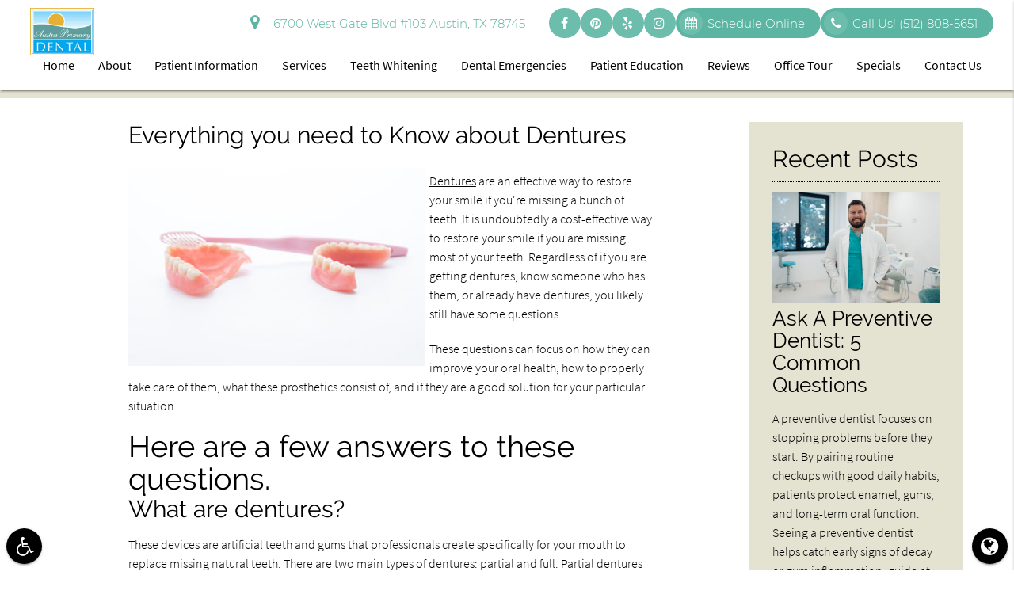

--- FILE ---
content_type: text/html; charset=utf-8
request_url: https://www.google.com/recaptcha/api2/anchor?ar=1&k=6Leuz9QnAAAAAG9gzIHuV_FkJtceqUH2Rm-jiLCn&co=aHR0cHM6Ly9hdXN0aW5wcmltYXJ5ZGVudGFsLmNvbTo0NDM.&hl=en&v=PoyoqOPhxBO7pBk68S4YbpHZ&size=invisible&anchor-ms=20000&execute-ms=30000&cb=ka3myql4r12y
body_size: 48599
content:
<!DOCTYPE HTML><html dir="ltr" lang="en"><head><meta http-equiv="Content-Type" content="text/html; charset=UTF-8">
<meta http-equiv="X-UA-Compatible" content="IE=edge">
<title>reCAPTCHA</title>
<style type="text/css">
/* cyrillic-ext */
@font-face {
  font-family: 'Roboto';
  font-style: normal;
  font-weight: 400;
  font-stretch: 100%;
  src: url(//fonts.gstatic.com/s/roboto/v48/KFO7CnqEu92Fr1ME7kSn66aGLdTylUAMa3GUBHMdazTgWw.woff2) format('woff2');
  unicode-range: U+0460-052F, U+1C80-1C8A, U+20B4, U+2DE0-2DFF, U+A640-A69F, U+FE2E-FE2F;
}
/* cyrillic */
@font-face {
  font-family: 'Roboto';
  font-style: normal;
  font-weight: 400;
  font-stretch: 100%;
  src: url(//fonts.gstatic.com/s/roboto/v48/KFO7CnqEu92Fr1ME7kSn66aGLdTylUAMa3iUBHMdazTgWw.woff2) format('woff2');
  unicode-range: U+0301, U+0400-045F, U+0490-0491, U+04B0-04B1, U+2116;
}
/* greek-ext */
@font-face {
  font-family: 'Roboto';
  font-style: normal;
  font-weight: 400;
  font-stretch: 100%;
  src: url(//fonts.gstatic.com/s/roboto/v48/KFO7CnqEu92Fr1ME7kSn66aGLdTylUAMa3CUBHMdazTgWw.woff2) format('woff2');
  unicode-range: U+1F00-1FFF;
}
/* greek */
@font-face {
  font-family: 'Roboto';
  font-style: normal;
  font-weight: 400;
  font-stretch: 100%;
  src: url(//fonts.gstatic.com/s/roboto/v48/KFO7CnqEu92Fr1ME7kSn66aGLdTylUAMa3-UBHMdazTgWw.woff2) format('woff2');
  unicode-range: U+0370-0377, U+037A-037F, U+0384-038A, U+038C, U+038E-03A1, U+03A3-03FF;
}
/* math */
@font-face {
  font-family: 'Roboto';
  font-style: normal;
  font-weight: 400;
  font-stretch: 100%;
  src: url(//fonts.gstatic.com/s/roboto/v48/KFO7CnqEu92Fr1ME7kSn66aGLdTylUAMawCUBHMdazTgWw.woff2) format('woff2');
  unicode-range: U+0302-0303, U+0305, U+0307-0308, U+0310, U+0312, U+0315, U+031A, U+0326-0327, U+032C, U+032F-0330, U+0332-0333, U+0338, U+033A, U+0346, U+034D, U+0391-03A1, U+03A3-03A9, U+03B1-03C9, U+03D1, U+03D5-03D6, U+03F0-03F1, U+03F4-03F5, U+2016-2017, U+2034-2038, U+203C, U+2040, U+2043, U+2047, U+2050, U+2057, U+205F, U+2070-2071, U+2074-208E, U+2090-209C, U+20D0-20DC, U+20E1, U+20E5-20EF, U+2100-2112, U+2114-2115, U+2117-2121, U+2123-214F, U+2190, U+2192, U+2194-21AE, U+21B0-21E5, U+21F1-21F2, U+21F4-2211, U+2213-2214, U+2216-22FF, U+2308-230B, U+2310, U+2319, U+231C-2321, U+2336-237A, U+237C, U+2395, U+239B-23B7, U+23D0, U+23DC-23E1, U+2474-2475, U+25AF, U+25B3, U+25B7, U+25BD, U+25C1, U+25CA, U+25CC, U+25FB, U+266D-266F, U+27C0-27FF, U+2900-2AFF, U+2B0E-2B11, U+2B30-2B4C, U+2BFE, U+3030, U+FF5B, U+FF5D, U+1D400-1D7FF, U+1EE00-1EEFF;
}
/* symbols */
@font-face {
  font-family: 'Roboto';
  font-style: normal;
  font-weight: 400;
  font-stretch: 100%;
  src: url(//fonts.gstatic.com/s/roboto/v48/KFO7CnqEu92Fr1ME7kSn66aGLdTylUAMaxKUBHMdazTgWw.woff2) format('woff2');
  unicode-range: U+0001-000C, U+000E-001F, U+007F-009F, U+20DD-20E0, U+20E2-20E4, U+2150-218F, U+2190, U+2192, U+2194-2199, U+21AF, U+21E6-21F0, U+21F3, U+2218-2219, U+2299, U+22C4-22C6, U+2300-243F, U+2440-244A, U+2460-24FF, U+25A0-27BF, U+2800-28FF, U+2921-2922, U+2981, U+29BF, U+29EB, U+2B00-2BFF, U+4DC0-4DFF, U+FFF9-FFFB, U+10140-1018E, U+10190-1019C, U+101A0, U+101D0-101FD, U+102E0-102FB, U+10E60-10E7E, U+1D2C0-1D2D3, U+1D2E0-1D37F, U+1F000-1F0FF, U+1F100-1F1AD, U+1F1E6-1F1FF, U+1F30D-1F30F, U+1F315, U+1F31C, U+1F31E, U+1F320-1F32C, U+1F336, U+1F378, U+1F37D, U+1F382, U+1F393-1F39F, U+1F3A7-1F3A8, U+1F3AC-1F3AF, U+1F3C2, U+1F3C4-1F3C6, U+1F3CA-1F3CE, U+1F3D4-1F3E0, U+1F3ED, U+1F3F1-1F3F3, U+1F3F5-1F3F7, U+1F408, U+1F415, U+1F41F, U+1F426, U+1F43F, U+1F441-1F442, U+1F444, U+1F446-1F449, U+1F44C-1F44E, U+1F453, U+1F46A, U+1F47D, U+1F4A3, U+1F4B0, U+1F4B3, U+1F4B9, U+1F4BB, U+1F4BF, U+1F4C8-1F4CB, U+1F4D6, U+1F4DA, U+1F4DF, U+1F4E3-1F4E6, U+1F4EA-1F4ED, U+1F4F7, U+1F4F9-1F4FB, U+1F4FD-1F4FE, U+1F503, U+1F507-1F50B, U+1F50D, U+1F512-1F513, U+1F53E-1F54A, U+1F54F-1F5FA, U+1F610, U+1F650-1F67F, U+1F687, U+1F68D, U+1F691, U+1F694, U+1F698, U+1F6AD, U+1F6B2, U+1F6B9-1F6BA, U+1F6BC, U+1F6C6-1F6CF, U+1F6D3-1F6D7, U+1F6E0-1F6EA, U+1F6F0-1F6F3, U+1F6F7-1F6FC, U+1F700-1F7FF, U+1F800-1F80B, U+1F810-1F847, U+1F850-1F859, U+1F860-1F887, U+1F890-1F8AD, U+1F8B0-1F8BB, U+1F8C0-1F8C1, U+1F900-1F90B, U+1F93B, U+1F946, U+1F984, U+1F996, U+1F9E9, U+1FA00-1FA6F, U+1FA70-1FA7C, U+1FA80-1FA89, U+1FA8F-1FAC6, U+1FACE-1FADC, U+1FADF-1FAE9, U+1FAF0-1FAF8, U+1FB00-1FBFF;
}
/* vietnamese */
@font-face {
  font-family: 'Roboto';
  font-style: normal;
  font-weight: 400;
  font-stretch: 100%;
  src: url(//fonts.gstatic.com/s/roboto/v48/KFO7CnqEu92Fr1ME7kSn66aGLdTylUAMa3OUBHMdazTgWw.woff2) format('woff2');
  unicode-range: U+0102-0103, U+0110-0111, U+0128-0129, U+0168-0169, U+01A0-01A1, U+01AF-01B0, U+0300-0301, U+0303-0304, U+0308-0309, U+0323, U+0329, U+1EA0-1EF9, U+20AB;
}
/* latin-ext */
@font-face {
  font-family: 'Roboto';
  font-style: normal;
  font-weight: 400;
  font-stretch: 100%;
  src: url(//fonts.gstatic.com/s/roboto/v48/KFO7CnqEu92Fr1ME7kSn66aGLdTylUAMa3KUBHMdazTgWw.woff2) format('woff2');
  unicode-range: U+0100-02BA, U+02BD-02C5, U+02C7-02CC, U+02CE-02D7, U+02DD-02FF, U+0304, U+0308, U+0329, U+1D00-1DBF, U+1E00-1E9F, U+1EF2-1EFF, U+2020, U+20A0-20AB, U+20AD-20C0, U+2113, U+2C60-2C7F, U+A720-A7FF;
}
/* latin */
@font-face {
  font-family: 'Roboto';
  font-style: normal;
  font-weight: 400;
  font-stretch: 100%;
  src: url(//fonts.gstatic.com/s/roboto/v48/KFO7CnqEu92Fr1ME7kSn66aGLdTylUAMa3yUBHMdazQ.woff2) format('woff2');
  unicode-range: U+0000-00FF, U+0131, U+0152-0153, U+02BB-02BC, U+02C6, U+02DA, U+02DC, U+0304, U+0308, U+0329, U+2000-206F, U+20AC, U+2122, U+2191, U+2193, U+2212, U+2215, U+FEFF, U+FFFD;
}
/* cyrillic-ext */
@font-face {
  font-family: 'Roboto';
  font-style: normal;
  font-weight: 500;
  font-stretch: 100%;
  src: url(//fonts.gstatic.com/s/roboto/v48/KFO7CnqEu92Fr1ME7kSn66aGLdTylUAMa3GUBHMdazTgWw.woff2) format('woff2');
  unicode-range: U+0460-052F, U+1C80-1C8A, U+20B4, U+2DE0-2DFF, U+A640-A69F, U+FE2E-FE2F;
}
/* cyrillic */
@font-face {
  font-family: 'Roboto';
  font-style: normal;
  font-weight: 500;
  font-stretch: 100%;
  src: url(//fonts.gstatic.com/s/roboto/v48/KFO7CnqEu92Fr1ME7kSn66aGLdTylUAMa3iUBHMdazTgWw.woff2) format('woff2');
  unicode-range: U+0301, U+0400-045F, U+0490-0491, U+04B0-04B1, U+2116;
}
/* greek-ext */
@font-face {
  font-family: 'Roboto';
  font-style: normal;
  font-weight: 500;
  font-stretch: 100%;
  src: url(//fonts.gstatic.com/s/roboto/v48/KFO7CnqEu92Fr1ME7kSn66aGLdTylUAMa3CUBHMdazTgWw.woff2) format('woff2');
  unicode-range: U+1F00-1FFF;
}
/* greek */
@font-face {
  font-family: 'Roboto';
  font-style: normal;
  font-weight: 500;
  font-stretch: 100%;
  src: url(//fonts.gstatic.com/s/roboto/v48/KFO7CnqEu92Fr1ME7kSn66aGLdTylUAMa3-UBHMdazTgWw.woff2) format('woff2');
  unicode-range: U+0370-0377, U+037A-037F, U+0384-038A, U+038C, U+038E-03A1, U+03A3-03FF;
}
/* math */
@font-face {
  font-family: 'Roboto';
  font-style: normal;
  font-weight: 500;
  font-stretch: 100%;
  src: url(//fonts.gstatic.com/s/roboto/v48/KFO7CnqEu92Fr1ME7kSn66aGLdTylUAMawCUBHMdazTgWw.woff2) format('woff2');
  unicode-range: U+0302-0303, U+0305, U+0307-0308, U+0310, U+0312, U+0315, U+031A, U+0326-0327, U+032C, U+032F-0330, U+0332-0333, U+0338, U+033A, U+0346, U+034D, U+0391-03A1, U+03A3-03A9, U+03B1-03C9, U+03D1, U+03D5-03D6, U+03F0-03F1, U+03F4-03F5, U+2016-2017, U+2034-2038, U+203C, U+2040, U+2043, U+2047, U+2050, U+2057, U+205F, U+2070-2071, U+2074-208E, U+2090-209C, U+20D0-20DC, U+20E1, U+20E5-20EF, U+2100-2112, U+2114-2115, U+2117-2121, U+2123-214F, U+2190, U+2192, U+2194-21AE, U+21B0-21E5, U+21F1-21F2, U+21F4-2211, U+2213-2214, U+2216-22FF, U+2308-230B, U+2310, U+2319, U+231C-2321, U+2336-237A, U+237C, U+2395, U+239B-23B7, U+23D0, U+23DC-23E1, U+2474-2475, U+25AF, U+25B3, U+25B7, U+25BD, U+25C1, U+25CA, U+25CC, U+25FB, U+266D-266F, U+27C0-27FF, U+2900-2AFF, U+2B0E-2B11, U+2B30-2B4C, U+2BFE, U+3030, U+FF5B, U+FF5D, U+1D400-1D7FF, U+1EE00-1EEFF;
}
/* symbols */
@font-face {
  font-family: 'Roboto';
  font-style: normal;
  font-weight: 500;
  font-stretch: 100%;
  src: url(//fonts.gstatic.com/s/roboto/v48/KFO7CnqEu92Fr1ME7kSn66aGLdTylUAMaxKUBHMdazTgWw.woff2) format('woff2');
  unicode-range: U+0001-000C, U+000E-001F, U+007F-009F, U+20DD-20E0, U+20E2-20E4, U+2150-218F, U+2190, U+2192, U+2194-2199, U+21AF, U+21E6-21F0, U+21F3, U+2218-2219, U+2299, U+22C4-22C6, U+2300-243F, U+2440-244A, U+2460-24FF, U+25A0-27BF, U+2800-28FF, U+2921-2922, U+2981, U+29BF, U+29EB, U+2B00-2BFF, U+4DC0-4DFF, U+FFF9-FFFB, U+10140-1018E, U+10190-1019C, U+101A0, U+101D0-101FD, U+102E0-102FB, U+10E60-10E7E, U+1D2C0-1D2D3, U+1D2E0-1D37F, U+1F000-1F0FF, U+1F100-1F1AD, U+1F1E6-1F1FF, U+1F30D-1F30F, U+1F315, U+1F31C, U+1F31E, U+1F320-1F32C, U+1F336, U+1F378, U+1F37D, U+1F382, U+1F393-1F39F, U+1F3A7-1F3A8, U+1F3AC-1F3AF, U+1F3C2, U+1F3C4-1F3C6, U+1F3CA-1F3CE, U+1F3D4-1F3E0, U+1F3ED, U+1F3F1-1F3F3, U+1F3F5-1F3F7, U+1F408, U+1F415, U+1F41F, U+1F426, U+1F43F, U+1F441-1F442, U+1F444, U+1F446-1F449, U+1F44C-1F44E, U+1F453, U+1F46A, U+1F47D, U+1F4A3, U+1F4B0, U+1F4B3, U+1F4B9, U+1F4BB, U+1F4BF, U+1F4C8-1F4CB, U+1F4D6, U+1F4DA, U+1F4DF, U+1F4E3-1F4E6, U+1F4EA-1F4ED, U+1F4F7, U+1F4F9-1F4FB, U+1F4FD-1F4FE, U+1F503, U+1F507-1F50B, U+1F50D, U+1F512-1F513, U+1F53E-1F54A, U+1F54F-1F5FA, U+1F610, U+1F650-1F67F, U+1F687, U+1F68D, U+1F691, U+1F694, U+1F698, U+1F6AD, U+1F6B2, U+1F6B9-1F6BA, U+1F6BC, U+1F6C6-1F6CF, U+1F6D3-1F6D7, U+1F6E0-1F6EA, U+1F6F0-1F6F3, U+1F6F7-1F6FC, U+1F700-1F7FF, U+1F800-1F80B, U+1F810-1F847, U+1F850-1F859, U+1F860-1F887, U+1F890-1F8AD, U+1F8B0-1F8BB, U+1F8C0-1F8C1, U+1F900-1F90B, U+1F93B, U+1F946, U+1F984, U+1F996, U+1F9E9, U+1FA00-1FA6F, U+1FA70-1FA7C, U+1FA80-1FA89, U+1FA8F-1FAC6, U+1FACE-1FADC, U+1FADF-1FAE9, U+1FAF0-1FAF8, U+1FB00-1FBFF;
}
/* vietnamese */
@font-face {
  font-family: 'Roboto';
  font-style: normal;
  font-weight: 500;
  font-stretch: 100%;
  src: url(//fonts.gstatic.com/s/roboto/v48/KFO7CnqEu92Fr1ME7kSn66aGLdTylUAMa3OUBHMdazTgWw.woff2) format('woff2');
  unicode-range: U+0102-0103, U+0110-0111, U+0128-0129, U+0168-0169, U+01A0-01A1, U+01AF-01B0, U+0300-0301, U+0303-0304, U+0308-0309, U+0323, U+0329, U+1EA0-1EF9, U+20AB;
}
/* latin-ext */
@font-face {
  font-family: 'Roboto';
  font-style: normal;
  font-weight: 500;
  font-stretch: 100%;
  src: url(//fonts.gstatic.com/s/roboto/v48/KFO7CnqEu92Fr1ME7kSn66aGLdTylUAMa3KUBHMdazTgWw.woff2) format('woff2');
  unicode-range: U+0100-02BA, U+02BD-02C5, U+02C7-02CC, U+02CE-02D7, U+02DD-02FF, U+0304, U+0308, U+0329, U+1D00-1DBF, U+1E00-1E9F, U+1EF2-1EFF, U+2020, U+20A0-20AB, U+20AD-20C0, U+2113, U+2C60-2C7F, U+A720-A7FF;
}
/* latin */
@font-face {
  font-family: 'Roboto';
  font-style: normal;
  font-weight: 500;
  font-stretch: 100%;
  src: url(//fonts.gstatic.com/s/roboto/v48/KFO7CnqEu92Fr1ME7kSn66aGLdTylUAMa3yUBHMdazQ.woff2) format('woff2');
  unicode-range: U+0000-00FF, U+0131, U+0152-0153, U+02BB-02BC, U+02C6, U+02DA, U+02DC, U+0304, U+0308, U+0329, U+2000-206F, U+20AC, U+2122, U+2191, U+2193, U+2212, U+2215, U+FEFF, U+FFFD;
}
/* cyrillic-ext */
@font-face {
  font-family: 'Roboto';
  font-style: normal;
  font-weight: 900;
  font-stretch: 100%;
  src: url(//fonts.gstatic.com/s/roboto/v48/KFO7CnqEu92Fr1ME7kSn66aGLdTylUAMa3GUBHMdazTgWw.woff2) format('woff2');
  unicode-range: U+0460-052F, U+1C80-1C8A, U+20B4, U+2DE0-2DFF, U+A640-A69F, U+FE2E-FE2F;
}
/* cyrillic */
@font-face {
  font-family: 'Roboto';
  font-style: normal;
  font-weight: 900;
  font-stretch: 100%;
  src: url(//fonts.gstatic.com/s/roboto/v48/KFO7CnqEu92Fr1ME7kSn66aGLdTylUAMa3iUBHMdazTgWw.woff2) format('woff2');
  unicode-range: U+0301, U+0400-045F, U+0490-0491, U+04B0-04B1, U+2116;
}
/* greek-ext */
@font-face {
  font-family: 'Roboto';
  font-style: normal;
  font-weight: 900;
  font-stretch: 100%;
  src: url(//fonts.gstatic.com/s/roboto/v48/KFO7CnqEu92Fr1ME7kSn66aGLdTylUAMa3CUBHMdazTgWw.woff2) format('woff2');
  unicode-range: U+1F00-1FFF;
}
/* greek */
@font-face {
  font-family: 'Roboto';
  font-style: normal;
  font-weight: 900;
  font-stretch: 100%;
  src: url(//fonts.gstatic.com/s/roboto/v48/KFO7CnqEu92Fr1ME7kSn66aGLdTylUAMa3-UBHMdazTgWw.woff2) format('woff2');
  unicode-range: U+0370-0377, U+037A-037F, U+0384-038A, U+038C, U+038E-03A1, U+03A3-03FF;
}
/* math */
@font-face {
  font-family: 'Roboto';
  font-style: normal;
  font-weight: 900;
  font-stretch: 100%;
  src: url(//fonts.gstatic.com/s/roboto/v48/KFO7CnqEu92Fr1ME7kSn66aGLdTylUAMawCUBHMdazTgWw.woff2) format('woff2');
  unicode-range: U+0302-0303, U+0305, U+0307-0308, U+0310, U+0312, U+0315, U+031A, U+0326-0327, U+032C, U+032F-0330, U+0332-0333, U+0338, U+033A, U+0346, U+034D, U+0391-03A1, U+03A3-03A9, U+03B1-03C9, U+03D1, U+03D5-03D6, U+03F0-03F1, U+03F4-03F5, U+2016-2017, U+2034-2038, U+203C, U+2040, U+2043, U+2047, U+2050, U+2057, U+205F, U+2070-2071, U+2074-208E, U+2090-209C, U+20D0-20DC, U+20E1, U+20E5-20EF, U+2100-2112, U+2114-2115, U+2117-2121, U+2123-214F, U+2190, U+2192, U+2194-21AE, U+21B0-21E5, U+21F1-21F2, U+21F4-2211, U+2213-2214, U+2216-22FF, U+2308-230B, U+2310, U+2319, U+231C-2321, U+2336-237A, U+237C, U+2395, U+239B-23B7, U+23D0, U+23DC-23E1, U+2474-2475, U+25AF, U+25B3, U+25B7, U+25BD, U+25C1, U+25CA, U+25CC, U+25FB, U+266D-266F, U+27C0-27FF, U+2900-2AFF, U+2B0E-2B11, U+2B30-2B4C, U+2BFE, U+3030, U+FF5B, U+FF5D, U+1D400-1D7FF, U+1EE00-1EEFF;
}
/* symbols */
@font-face {
  font-family: 'Roboto';
  font-style: normal;
  font-weight: 900;
  font-stretch: 100%;
  src: url(//fonts.gstatic.com/s/roboto/v48/KFO7CnqEu92Fr1ME7kSn66aGLdTylUAMaxKUBHMdazTgWw.woff2) format('woff2');
  unicode-range: U+0001-000C, U+000E-001F, U+007F-009F, U+20DD-20E0, U+20E2-20E4, U+2150-218F, U+2190, U+2192, U+2194-2199, U+21AF, U+21E6-21F0, U+21F3, U+2218-2219, U+2299, U+22C4-22C6, U+2300-243F, U+2440-244A, U+2460-24FF, U+25A0-27BF, U+2800-28FF, U+2921-2922, U+2981, U+29BF, U+29EB, U+2B00-2BFF, U+4DC0-4DFF, U+FFF9-FFFB, U+10140-1018E, U+10190-1019C, U+101A0, U+101D0-101FD, U+102E0-102FB, U+10E60-10E7E, U+1D2C0-1D2D3, U+1D2E0-1D37F, U+1F000-1F0FF, U+1F100-1F1AD, U+1F1E6-1F1FF, U+1F30D-1F30F, U+1F315, U+1F31C, U+1F31E, U+1F320-1F32C, U+1F336, U+1F378, U+1F37D, U+1F382, U+1F393-1F39F, U+1F3A7-1F3A8, U+1F3AC-1F3AF, U+1F3C2, U+1F3C4-1F3C6, U+1F3CA-1F3CE, U+1F3D4-1F3E0, U+1F3ED, U+1F3F1-1F3F3, U+1F3F5-1F3F7, U+1F408, U+1F415, U+1F41F, U+1F426, U+1F43F, U+1F441-1F442, U+1F444, U+1F446-1F449, U+1F44C-1F44E, U+1F453, U+1F46A, U+1F47D, U+1F4A3, U+1F4B0, U+1F4B3, U+1F4B9, U+1F4BB, U+1F4BF, U+1F4C8-1F4CB, U+1F4D6, U+1F4DA, U+1F4DF, U+1F4E3-1F4E6, U+1F4EA-1F4ED, U+1F4F7, U+1F4F9-1F4FB, U+1F4FD-1F4FE, U+1F503, U+1F507-1F50B, U+1F50D, U+1F512-1F513, U+1F53E-1F54A, U+1F54F-1F5FA, U+1F610, U+1F650-1F67F, U+1F687, U+1F68D, U+1F691, U+1F694, U+1F698, U+1F6AD, U+1F6B2, U+1F6B9-1F6BA, U+1F6BC, U+1F6C6-1F6CF, U+1F6D3-1F6D7, U+1F6E0-1F6EA, U+1F6F0-1F6F3, U+1F6F7-1F6FC, U+1F700-1F7FF, U+1F800-1F80B, U+1F810-1F847, U+1F850-1F859, U+1F860-1F887, U+1F890-1F8AD, U+1F8B0-1F8BB, U+1F8C0-1F8C1, U+1F900-1F90B, U+1F93B, U+1F946, U+1F984, U+1F996, U+1F9E9, U+1FA00-1FA6F, U+1FA70-1FA7C, U+1FA80-1FA89, U+1FA8F-1FAC6, U+1FACE-1FADC, U+1FADF-1FAE9, U+1FAF0-1FAF8, U+1FB00-1FBFF;
}
/* vietnamese */
@font-face {
  font-family: 'Roboto';
  font-style: normal;
  font-weight: 900;
  font-stretch: 100%;
  src: url(//fonts.gstatic.com/s/roboto/v48/KFO7CnqEu92Fr1ME7kSn66aGLdTylUAMa3OUBHMdazTgWw.woff2) format('woff2');
  unicode-range: U+0102-0103, U+0110-0111, U+0128-0129, U+0168-0169, U+01A0-01A1, U+01AF-01B0, U+0300-0301, U+0303-0304, U+0308-0309, U+0323, U+0329, U+1EA0-1EF9, U+20AB;
}
/* latin-ext */
@font-face {
  font-family: 'Roboto';
  font-style: normal;
  font-weight: 900;
  font-stretch: 100%;
  src: url(//fonts.gstatic.com/s/roboto/v48/KFO7CnqEu92Fr1ME7kSn66aGLdTylUAMa3KUBHMdazTgWw.woff2) format('woff2');
  unicode-range: U+0100-02BA, U+02BD-02C5, U+02C7-02CC, U+02CE-02D7, U+02DD-02FF, U+0304, U+0308, U+0329, U+1D00-1DBF, U+1E00-1E9F, U+1EF2-1EFF, U+2020, U+20A0-20AB, U+20AD-20C0, U+2113, U+2C60-2C7F, U+A720-A7FF;
}
/* latin */
@font-face {
  font-family: 'Roboto';
  font-style: normal;
  font-weight: 900;
  font-stretch: 100%;
  src: url(//fonts.gstatic.com/s/roboto/v48/KFO7CnqEu92Fr1ME7kSn66aGLdTylUAMa3yUBHMdazQ.woff2) format('woff2');
  unicode-range: U+0000-00FF, U+0131, U+0152-0153, U+02BB-02BC, U+02C6, U+02DA, U+02DC, U+0304, U+0308, U+0329, U+2000-206F, U+20AC, U+2122, U+2191, U+2193, U+2212, U+2215, U+FEFF, U+FFFD;
}

</style>
<link rel="stylesheet" type="text/css" href="https://www.gstatic.com/recaptcha/releases/PoyoqOPhxBO7pBk68S4YbpHZ/styles__ltr.css">
<script nonce="qK6M1UCR1ACqHMaRmmL46w" type="text/javascript">window['__recaptcha_api'] = 'https://www.google.com/recaptcha/api2/';</script>
<script type="text/javascript" src="https://www.gstatic.com/recaptcha/releases/PoyoqOPhxBO7pBk68S4YbpHZ/recaptcha__en.js" nonce="qK6M1UCR1ACqHMaRmmL46w">
      
    </script></head>
<body><div id="rc-anchor-alert" class="rc-anchor-alert"></div>
<input type="hidden" id="recaptcha-token" value="[base64]">
<script type="text/javascript" nonce="qK6M1UCR1ACqHMaRmmL46w">
      recaptcha.anchor.Main.init("[\x22ainput\x22,[\x22bgdata\x22,\x22\x22,\[base64]/[base64]/[base64]/KE4oMTI0LHYsdi5HKSxMWihsLHYpKTpOKDEyNCx2LGwpLFYpLHYpLFQpKSxGKDE3MSx2KX0scjc9ZnVuY3Rpb24obCl7cmV0dXJuIGx9LEM9ZnVuY3Rpb24obCxWLHYpe04odixsLFYpLFZbYWtdPTI3OTZ9LG49ZnVuY3Rpb24obCxWKXtWLlg9KChWLlg/[base64]/[base64]/[base64]/[base64]/[base64]/[base64]/[base64]/[base64]/[base64]/[base64]/[base64]\\u003d\x22,\[base64]\\u003d\x22,\x22woTDl0N7cMOdwowtw5dKD8OPbcKHwrTDl8K3TGHCtwfCn0DDlcOqB8K0wpElKjrCoiHCosOLwpbCjMKlw7jCvlTCrsOSwo3DgsO3wrbCu8OdH8KXcEQlKDPCksOnw5vDvS9eRBxsIsOcLTwRwq/DlzPDmsOCwojDlsO3w6LDrhfDmR8Aw4LCtQbDh3QZw7TCnMK6U8KJw5LDnMOCw58ewrNIw4/[base64]/CllDCh14mwp/CnsOwwqsjw68Fw57Cq8Kyw4Q6TcKoOsOmWcKww6/Dt2MKTkAfw6fCnQ8wwpLCvsOYw5hsDMOrw4tdw4DCnsKowpZBwpopOA1dNsKHw5R7wrtrYEfDjcKJGhkgw7svG1bCm8Ogw6hVccK8wonDimUFwpNyw6fCtWfDrm9Dw5LDmRMIOlhhPHJwUcKowoQSwowMTcOqwqIWwqtYcg/CpsK4w5R2w4xkA8OVw6nDgDI1wqnDpnPDoyNPNFYPw74AesKJHMK2w5Mpw68mGsK/w6zColPCui3Cp8OXw7rCo8OpSC7DkyLCmTJswqMjw4ZdOjIlwrDDq8KjHG94RcO3w7R/CX04wpRyJSnCu2RHRMOTwqsvwqVVBcOYaMK9XB0tw5jCrixJBTI7QsOyw4Anb8Kfw6/CgkEpwpHCnMOvw51Fw7B/wp/CrsKQwoXCnsO7BnLDtcKvwqFawrN7woJhwqEtS8KJZcOnw5wJw4EgOB3CjmzCssK/RsOHRw8Iwrk8fsKPcCvCujwGVsO5KcKMRcKRb8OVw6jDqsOLw6TCnsK6LMO3c8OUw4PClmAiwrjDuzfDt8K7R1vCnFomDMOgVMO4wrPCuSUwZsKwJcOiwppRRMOYbAAjVzLClwgswrLDvcKuw5piwpoRBHB/CDXColDDtsKIw6U4VmFnwqjDqy7DlUBOYwsbfcO5wqlUAx10GMOOw4zDuMOHW8KCw4VkEE4HEcO9w5kBBsKxw5HDjsOMCMOPPjBwwo7DmGvDhsOHMjjCosOiRnEhw6/DrWHDrX/DvWMZwqJSw5kvw4dewpfCmyzCvSvDpSBxw5MVw44xw6XCm8K9wr/[base64]/Ckn8Jw59ww4LDpMKadsK2OE/CucO3wqkSw63DhMO2w7TDu3s/wrfCi8OPw7wBwqbCtHtGwrdUIMOjwqrDl8KrZjjDgsOewpNfRsOHTcOLwq/Ds0LDvAobwqPDtX5cw513JcK2wrsVI8K/dcOLP2JGw79DVMOjXMKVBcKVdsOGe8K3XCFmwqFowr7CoMOowqXCs8OyWMKAU8O8XsKGwofDrCsJOcOzFMK5E8KNwqI/w4fDh2bCoHcYwqtEWUfDtUZ8cXzClsKpw4ktwqcMI8OLSMKmw53CrcOIImvCscOIWcOvdSgCU8OhUwBtMcO6w4oCw4fDiDrDkwXDoyMzPUMsNcKPw5TDj8KpeXrDgMKGYsOSF8Kiw7/DqU0FMjV4wrbCnMOvwrJCw7bCjmPCvRXDn0Acwq3CvlzDoRjCmWUAw4wOG0oDwozDvhnDuMKyw5/CnTLCmMOsUsOmOsKUw7AdYnkwwrppwpIEFiHDvn3DkErCjwHDrSbCnsKGd8Odw50Cw43Di2rDocOhwrh/[base64]/ChcKcWMOawqd4w4Mdwp/ClMKAwoPDisK8woXDrMKmwozCsUtEDzTCssO6bcKFH2RLwqFtwrnCt8K3w4jDpSPCtMKlwq/DoQVSG0UnOHLClGnDuMO0w6hOwqAFBcK7wpvCucO1w6Eaw5d0w6wjwoBDwoxoL8O+LsKYIcO7e8Knw7MIOcOzVsO4woPDgQDCg8O/[base64]/w4ArGVXDoRvDiTZGwp3DkMKLw4Ikw5lTKSjDssOdw6zDhSwsw47CsgnDg8OiAidFwplXKMOTwqtdEcONT8KFcsK6wpHCk8Klwq8oHMOXw6gpKxrCkmYjBG7DhytgScKqOsOkGS8Vw5wEwrjDosOgGMOHwonDv8KXaMOVIMKvfcK7wpLDiDLDkxgfdDAswo/CkMKMJcK8wo3CisKoNkgydllFFsOtYXXDoMOQBGHCtWoERsKkwpHDvsO9w4J+fMKqJ8KYwo5Bw5QxOCLCisOqw7jCusKeSTUrw6ogw7nCi8K6NMO5I8Kwa8KUD8KeI2A9wqgZQV85I23Cn2Qgwo/DjAlDw7x2FRApd8OqKcOXwp4jHMKjDD49wq4gXsOow413d8Oqw4hWw5IrCDjDusOhw7Imb8K6w6stesOWXAvCkkvCuE/Dhy/[base64]/W8OfP8O7NMOCJBDCh1QLPW9tSznDt0hDwqbCusK3SMKxw7FTVMOsJMO6L8KzXH5UbQJgDCnDr1wMwoh3w6fDmWZ1dcOww4jDhcOXX8KUw4JTGW0uL8OHwrvDhhfCvhLDlMOyQW8Vwqo1wrpUa8KuWjvCl8KAw7jClAPCgWhCw47DnknDgx/[base64]/T8KHKsKSw4XDs8K8EgtYwoHCjMOtUmAuZ8KDIHbCukAZw5l5AGp5KsOOaF/Ck27CkMO3KsKFUwzCsnAFRcKQXMKiw7zCsQFrUcKIwr7CscKjw6XDsmtDw7BQasORw4wzBmPDmzFCA2Brw7MNw445YcOVEhd1bMK4UVnDjn4XT8O0w58Sw5TCn8ODTMKKw47DksKWwq8mFxvClcKfwqLChnzCp1AkwqIJwq1GwqTDjFLCiMOCBsKpw4I/FsKRScO4wrIiPcOxw6Njw5LDjMKpw7LCnxTCuXJMW8OVw4sGKzTCuMK3FsOtRcKdb2wbL23CpMOhYT0wasKKSMOOwppJM2fDs0oSDjJ5woVYw4AiWcK/IcODw7fDtirCt1ptfnfDpjjDu8KJPsK0bTINw41jUQfChEJOwqc3w4/[base64]/DikA2X8KTw5RnwqEzAVrCpMOBUEPDsX1cfMKgGVTDu1rCm3rDgC1uAsKCNMKFw5rDu8O+w63Cu8KgAsKjw4PCjU/[base64]/[base64]/DlMOswqQqw47ClHrDv17Ds8KBRMKBbwUME8OfwoBIw6jDni/CiMOkfsOaBQjDjcKsTcKMw5ogADcYFxl3RsOOZEHCjcORZcObw4vDmMOON8O2w5Zqw5HCgMKtwo8Uw6AlIcOfeyJ3w40cW8K4w4pTwqopwprDucKTwonCqgbCsMKya8K7b3F/Kx9qVMKRGsOlw7pZw6bDmcKkwobCgcKxw5DClFVWBi4/[base64]/RAjDlW7CoXRWwqQMQcKnZcOfwpR/U2QlacONwpFyAMK1ahHDoz/[base64]/CnMKwwoXDlMO3cMKvTH44VjfDg8KKMhbDvEwSwojCtTRuw4YqXXA5XDdww67CuMOOA1A5wrHCrmdFwoEdwr/Dk8O4YxPCjMKrwoXChzPDiBtQwpTCmsOGU8Oew4rCvcOKwo1+wpAPdMOMG8OfYMODwp3CpcOww7fDpUXDuCnDvsO1E8Kfw6DCpsOYcsK5wqJ4YizCv0jDjFVHw6rCsAl3w4nDiMOvIsKKccOONibDi3XCmsOkCcORwo0sw5zCpcKkw5XDsys2QcKSDVzCg1bCll/CmGzCunAhwrASG8Kowo3DhMK8wrxQS2bCul9kG1jDrcOOfMKedBd7w5cWf8K7acOrwrbCtsO2FC/[base64]/DpALDjHddDwAWAxbDjMOhw54cV0IEwqnDrcKWw7fCg1jCicO6AUA+wrHCgXohAsOuwo7Du8OHKMOrCcOYwqbDiHdYEV3ClhzDt8KXwrTCinnDlsOMfTDCuMKkwo0URVnDjmLDuR/Cpw3CsRJ3w7TDvXUGMwM2FcKBUEZCeyLCo8KcWmMIQsOhK8Orwrhew5VBS8KmQXAwworClsKvKU/Cq8KbIcKsw4J9wqQ+UHlewq7Clg7DoT1Aw6haw44TFcOwwr0Oc3TCrsKzUg9vw5TDqMOYw5XDgsOAw7fDkXfDqE/CjW/DjTfDqcKSeX3CtS8yAsKUw6d1w63CkXTDlMOyGHPDulnDh8KsW8OxZ8K4woLCknojw6UgwrRACcKzw4lWwrHDuDfDq8K7DnXClwkwRMO1HGLDoVQ+GB1MRcKqwpTCq8Omw5NdL1rCksO3TBVkw78wFFjDi3jChMOMWMKRasO/HsK3w7bClirDpFHCscKuw6ZJw41aC8K8wrvCijzDg0zDmnDDpFXClDnCnkXDunkvWnnDiicdNUpcLcKkXR/[base64]/IMOmwqzCoSDCkjQPwoFtC8KWwqPCmMK1w7PCgsKwehDDlcKTHjLCkD9DWMKLw7wrFm5zDB4Hw6pkw70yalN9wpbDl8O6TlLCuzoCZ8OfcRjDgsKsY8OXwqgBAlPDm8KyVXzCscKsLm9DU8KfD8OfMcKew67Ci8OIw7haeMOsIcOEw5gwaFbCkcK/[base64]/Dl1Faw5DCpcKOwr8Hwo3DuMOewrfChcOBFGLCtTTCugnCm8O5w6FkccKKBMK2wqlgJC/ChW3DlGM3wrh4EgvCncKow6jDsREzKghvwot1wqhewpdEZmjDmWDDtwRywqxHwro6w6tvwovDol/DosOxwpjDh8KDZw0Rw5DDhT3DpsKPwrnClDPCoEV1ZmdRw7fDkhzDsRh0J8OuW8OTw6wyEsOpw4fCs8O3HMOLKEhcGBgeZMK4bcOTwo0lL2fDrMOCw74nAQ8sw7gAaQLCtWvDhFE4w6rDlsKHCyTCsyc1AsOiYMOhw5nDh1Ygw4UTwp7ChgNhU8Obwo/[base64]/woDDncOKwrPCocKpAMOewo7CmyfDvcK/[base64]/CjSY5w4tzwozCi8KqVMOowpLCp8OewozCoFZYN8KkaG7CpxwTwofChcKeWiwHIsKpwp8+w6IKAS3DqMKfesKPaWzCimzDsMKFw5ljK1EKUU9Ow59fwo1lwp/[base64]/DnnNfw7TDknLCiMKUZMOvccOmwpQHIsKtBsKWw50/TMOgw5LDnMKIZngLw5h5FcOIwoBLw712wrLDnTzClXPCq8K/wrPChMKFwrbCuTnCiMK1w67Cq8KtR8OwWU8KLxFyKFrClwcNw6/Du1/CpcOsYxMjT8KOTCTCqwTCm03DqcOeK8KbQUXDqsKbRWHCosOBAsKMW33CpAXDrwLDjE5/fsOow7Z8wqLDhcOqw6DCvHnChUBKMQUXEEVYW8KtLkN5w4fDt8OICyU8WcO+BhgbwrDDisOYw6Ztw5rDhSHDsAjCu8OTQHjDiVUUP2lRek0ww5k6w6PCrmPChcOKwrDCu3EQwqDCuB80w77CiiAEIwzClHPDscK5w5g/[base64]/CrcKJw7vCrhrCuFjDkAvCtzo/wofCssKfw7TDrSwPFWxJw49OTcKlwoMmwr7DkQvDiC3Dg15MVCHCm8Kew4rDusKzUgXDskfCs3rDjxXClcKBYMKjBcOzwoluJsKJw4pYUcKpwrc9QcOrw40qUS1hVErCrcO+NTLCgT/DtUrDtAXDlmZEBcKoWC09w4LDm8Kuw6MkwpF+FMOafQ/[base64]/S8KKwpktwqPCt8Olw5LDpzHCtMO+fMKzPzdyfULDpsO0BMKXw6jDl8KIw5Vvw47Cp00hGmzDhjAAWQc9EnFCw5JmGMKmwpFoF1/CrA/Dl8KewrFbwr4xM8K3ahbDjjgtdMKAcRxcw43CpsOAdcKxYHtFw71xCHHCgcO7bQzDhRp0wqjDosKvw5onw7vDrMKjSsOfTA7DpXfCvMOlw7XCqSAsw5/DpsOPwoPClQUhwqpIwqQGXsK5GsKlwofDp29Ew5ouwq/[base64]/XnjDqj3CuGl0w6FiwokhNmfDpgTDssK5w4NWJcOjw6zDp8ONNXsYw4N/[base64]/DrgHCrMKdVQU4w58uQV3CsScZwp5UJMKZwoZOIsOXeBPCvEpHwpckw4XDo0BVwpsUCMKXWlvCliLCtm1ELRFUwpc/w4PCp2Fdw5lLw6lDcxPChsOqBsO1wq3CmG4sRQ8xIjfDscKNw6/[base64]/wr/[base64]/DuMKjLmAFwowAwprDmhPCiMKrwogHwppGfcK8wrnDi8OFwqLCoRBzw5nDhsOIOjsxwrXCmB1UTGp/w4vCkUgND2jCii7Ch2zCnMOkwojDi2rDpyDDu8KyH3p4wpHDgMKXwoPDvMOQCcKRwqkSTSbDmyc3woXDoQ5wVMKJRsK0VQLDpMOkJsO9SsKKwoFEw57Cgl/CtMOTb8KVS8Oewo8JBsOdw6hgwrjDgMOlfXZ6XMKhw5dBaMKtbFHDhsO+wrhxZMOZw4bCiSjChRwywpcBwoVdd8KtXMKEYgvDsRpAe8K+wpvDs8K4w7bDosKqw4rDjzbDszjCqMKAwpnCp8KRw6/CsyDDoMKLNsKuNVjDj8O6w7DDgcOHw6rDnMOrwpkBMMKZwqtREBMSwqRywodYIcO5wqnDjVvCiMKYw4vCkcOXS2lIwowGwonCssKuwqttFsK+Pk3DrMO4wp/CqcOPwpbCqXnDkx/DpsO7w43Dt8KQwo4Iwq9MFMKKwptLwqJqQcOFwpA7RcKww4FqN8KGwqdTwrtyw5/CklnDvwjClUPCj8OND8KJw4V6wrrDnMOqKcO9WSUzBcOqRwAtLsO9GsKXFcOXbMOPw4DDomfDtcOVw7/[base64]/B8OkwrHChcKCw5hNw4cBw6IZT8KJXGBPwpbDjsKVwrfDgMOiw5jDnXfCsyzDh8Obw6EbwrHDlcKBXsK/w5x6XcOuw5bClzUDLcKgwowXw7NbwrnDvsKQwqF8HsK+XsK+w57DnCTCk2/[base64]/DtHMew4fDsMOSJVjDo1LDl8KRLWMsw4DCmcOTwqUrwp/CqsKJwr9sw7bDicOHFlJBTD9dNcKdw5nDgkkLw6AoM1XDgMOxScK5MsORWQtPwrTDkQF0wrPCky/[base64]/[base64]/CuUvDnMOGB8KFG8KmE8KPw6fDmMKew57CvDDCvwwOF2g/e3/DmMOrQcOEaMKvPcK/woEeDX1Adi3Cnw3ChWlXwp7Dtm57PsKhw6LDj8OowrZxw4Zlwq7DocKRwqfCg8KWbMKYw5nDvcKJwrgvVmvCssKKw7XDucOsIWfDrMObwoTDnsKNOFTDox58wrJfIcK5wojDnyRNw6ItQsOCK3U/Tl0iwpDCnmg0DMOXRMK2Ck4GcUpFacOGw4PCpMKRbMKUKw5xGHPCgCMLfhHCvMKHwrfCi23Dml/DhMO6wpTCqizDhTPCrMOvRcKuMsKuwp/[base64]/[base64]/w6vDgRXCpVszBcO6w7g0IMOywrIGw6TCtsOfMDB9wqHClEDCgkrDvGvCiSYXTsOSBsOywrs4w7bDtBtuwozCgMKqw4TCqiPCryR2EizCncOmwqUOJF1qDcKew47DnTrDl21cXALDlMKkw4/CjcKVYMKJw7PDlQsFw5BaWlo3L1jDkMOzf8Ksw4tZw6bCqhjDhXPDgwILdMOCQCo7LGEiTcKzJMKhw7XChh/Cl8OUwpBBwpTCgSnDkcORecO2JcOJJFxGdiIrw4MocFLCkMKsFkY2w4vCqV5LRcO/VUrDiFbDgDAjYMODFC/DkMOuwrPCh3s7wpHDj05YP8OObncgXVDCgsK1wr0OXzrDi8O6wpDCpcK5wqlUwoHCuMOvw5bDnyDDtMOAw6rCmi/CiMKmwrLDpcKFBhrDp8OtFsKZwpYMHMOtGsO/[base64]/DrMO+w7PDu8KjWwLDoxjCtBrDk1HCk8KHOMOSESDDiMOYI8Kgw7A4ODjDmkHDiDLDtikZwoPDrzxEwqXDtMKiwoFlw7kuEFnCs8OJwr0nAi5ccMK/[base64]/DjFfCjHE3ekJQwonDhU/[base64]/CnMOYw5LCi3RAJsOWw7LDvgYaE3jDtUA/[base64]/w67ClsOvBDESa8OYAxzDmGrCkn3Cm8ORSMKhwoPDq8OEf23CosKfwqorC8KVw63DsgfCkcOuOWXDplTCkwXDlnXDusOow416w6vCiTXCn3s7wroCw5tXdMKcc8OEw5Zcwohzwq/CvXjDn00tw4fDlyfCtFLDshMowp/DtsKkw54HTyXDlRTCocOcw7wBw5bCu8KxwqrCmErCh8OiwqfDsMOFw64VTDTDu3/DuiIYC0/[base64]/wqTDvlDDssKzTknCnMOYw5lgwpMdwocIw4nCqSZfFMKcYcKCwplaw7A7HMOCTCQyfEbCsinDpsO0wrLDozl5w67CqjnDv8KeFQ/Cp8O6M8OewowGXkPCuyNSS1HDr8OQbcKMwq96w4x4aQFCw73ChcKHLMKFwox2wrHCisKDD8OQRn1xwpwmS8OUwrbChw/DscO6f8OIDEnDm3lYEsOmwqUaw7PDucOMBm5iDiVdwpRLw6kqM8Kow5BAwojDhF5pwqfCu3lfwqXCkydbT8OSw5jDlMKcw6/DozhuBVXCj8OFUTVRSsK4IhTCo3TCucOpb3rCqXAcJkbDsh7Cv8OzwoXDt8KaBGnClnY3wo3DpCQHwonCn8Klwq45woPDvSFleC7Dr8K8w4tTD8ONwobDkErDq8O+WAvDq2l/wqDDqMKVwrs+wpQ4HMKAF08IS8KAwocge8KDZMO4wrjCh8OLwqzDsjdqBMKXScKQZB/[base64]/bnowWsKLw7AAw5XDl13CkBZaw4vCgcORwqhUHMKKMmfDncO/L8KNXwbDt2nCp8K2CRBzLxDDpMOzGWTCncOcwp/DvALCixvDgMK/[base64]/Dqx/DvsKywqvCvMOYwrhXw5J6L1/[base64]/wrYjw7vDtsK3IDrCvcKKZMO7QhpaS8OjJkLCrgQww7TDpwjDuljCqS/DsD3Ds1Q2wonDpgjDvsO4PjE7M8KMwr5nw4Ejw5zDqAFmw759dcO8UD7CmsK4DcOffnLCp2zDrSsCOTlQJ8OobMKZw54Ow7MFOcO6wpjDjTJbOFHDpsK9wo9HAsOhGWLCqcKJwpnClMKKwrpGwpddTnpGLVbCkhjDokDDpV/[base64]/DoTMDW8OAw4XCrQoVwotaw6o0V8KXw7vDrWA2VUpEK8OcE8OhwowWDMOhHFjCkMKQfMOzTsOIw6cUY8K7a8Klw6kUUgDDvXrDuhl6wpJSeFTDo8OnWMKewoY/C8KeV8OlOVjCscKRQcKJw73DmcK4OFlRwrxXwrPDkUxFwrzDoTJLwovCjcKYEmViATEad8OZOUnCrgRNchF2GRXClwnCr8OvA0Uiw4BMNsOQJ8OWfcOowpFjwp3DuVpHEB3CvAh9W2Z7wqNORRPCvsOTPUvCkmUTwpcdLXQnw6zDuMONw4jCv8OOw45xw6/CkB1YwqrDn8Ogw4jCm8OfRlBaGsO1dwDCnsKMPMOmMCfCuC0Ow6LDu8Oyw7DDh8KXw7QlesKEBBTDocK3w4MPw6/Dqz3DlMOcT8OhGcOCe8KuQll2w7xUHcOaKT7CicOGRBfCozzDpDEzdsOBw7cMwq1MwoFMw7dHwohsw79VL1MVwqVUw6tqRn/DrcOAK8KpaMKgHcKBT8KbTX/DvjYWwoxMWSPDjsO8NFMlRcKwewHCrMKQScOIwqjCpMKLYQ7Dh8KDHQzCn8KPw4PCjMO0wooEZcKCwoYOOVXCmxPDskzCjsOxH8KXKcO6IkECwq/CixVZwqXDtShbS8Kbw782ACUswprCg8K5CMKON0wBbSzCl8KGw7xwwp3DhDfDnQXCg17DqD9Aw7nCqsOOw7sCAcOpw73CqcKkw7h2f8OpwpDDpcKYacORQ8OBw45DXgd/wpXCmnzDmMKxbsO5w6JQwqd3QsKiacOHwqM5w6QISgrDgDMtw43DlC8ww6MgHgnCmcKZw4vCgwDCrhwvPcO4bRjDucObwpvDscKlwojDsHFDDcK8woJ0eAfCucOmwqArCU8hw6bCmcKtLsOtw6BLczDCtsKgw7oWw6tUE8Knw5PDusOHwoPDgMONW1DDhFJfElPDpUt/Ryw4csOFw7R6UsKuVsOYRsOjw4AKY8KfwqV0HMKJc8KdXVQnw6vCgcKQbcK/[base64]/DpHvDnMODWQ7DrjBpd8K2ImHCncOnbcOcW8OXwoRBe8Odw7/CocO2wrHDtC5PAiLDgyIVw5pDw5oBQMKYwpvCh8Ozw7giw6TCtiklw6bCh8K6wrjDmkMJwoZ9w4hJX8KPw4nCsWTCq3rCmsONfcKJw5vDsMO6KcKiwp7Cq8Ocw4Ikw7NoCW7CrsOZSj93wo7CiMKWwq/DgcKEwrx6wqfDt8OZwroqw4XCuMOgwpbCu8OJbC9YUi/DuMKUJcK+QnXDtiU9DHPCiis1w63ClCfDksOTwpgYw7soUk44dcK5w7xyGGFSw7DCliskw43DsMOUdSdqw745w5TCpMOJGcO/w63DrW8aw7XDo8O5CC3Cj8K2w7HDphkPPnZFw552UMKZVDjCsAPDr8KkHcKpAsO4wq7DpjbCqcO0RMKQwpXDg8K2B8OZwrNPw7bDkE99ccKywrYSYBjChUvDpMKuwo3Dv8OZw5hnwqLCn3V8HsOgw6ZLwo56w6guwq/CoMKdG8KAwrDDgcKYemgeTALDgG5IKMKMwrEqR0BDZlnDq1/[base64]/UAHCqjAaOsK8w5rDnWR6M8OcfWwcFMOpHC4gw7rCtcKVIjrDtcOYwqDDvCwswpbDuMKyw6FIw5fDm8ODZsOhPgQtwrDDrn7Cm24ewqfDjBlIwrjDlcKiW2xEKMOaLjpZV0nCucKSJMKsw67DsMOzZQ42wrthXcKGTsOUVcOtB8OQSsOQwrLDr8KDLmnDlz0Yw67Cj8O/[base64]/w5bDncOxwp4ewpvCrmQ/[base64]/CtTtUbsKiCMK3fcOow4fDlHZ/DEnCosOqwoITw5Irw4rClcOYwrsXd3AsccK0QMKWwq5Zw7ZBwrc6fMKtwrlSwq9XwpwSw7bDrMOJOcODRRBMw4LCq8KkIcOEGU7CgcOCw6/DgcKcwpoKB8KCwrrCpX3Dl8K7w7PCh8Oub8KUwqnCisOKN8KHwpPDp8OTXMOEwodsMMKMwrrCscOwP8O2EsOsGgPDuGA2w7ZYw7TCtcKkBcKKw4/DnVZZwrbCksKOwpNBTAPChMOYXcK5wqbCqlXCrgIzwrUowrscw7M/JQXCplAmwqHCj8KpQMKfMG7CuMK0wptqwq/DqTZkw6xLHizDpHjCvBo/[base64]/JcKCw53CuMKTw60+a0bDiMKCw5DCi8KvGjROw5/DocKkDm7CrMO6wo3DhsOnw6rCisO7w4MWw6DCmMKNeMOIRMOxHRHDtW/[base64]/CrcK5e8K1GzNJPCk2XB5iw7hlfMKKJsOqw6XCjsO6w4fDjgDDv8K2PUrCoW3CuMOBwrxxFSASwqB6w5wcw4jCv8OOw6LDmMKZYcOQDnoUw5FQwrlVw4JOw5rDqcOgWT/CnsKcZkDCrzjDsgTDhMOUwo3CvsOcdMKdScOWw6cWAcOPL8Kyw6YBXnLDgErDnsO3w5PDq1Q2YsKrwoI+ZWMPbxsrw73ClwfCom4AFUbDtX7CocKtw63DtcOKw4TCmUpAwqnDqgLDgsOIw5/DiHtqw6lkCsOLw67Co0Ayw5vDhMKmw4Z/wrvCum3DrHXDukfCosOtwrnDpzrDrsKCW8OqZjrCs8OXR8KtS1F8ZMOlT8KUw7PCi8KuX8Klw7DDh8KfVMKDw68kwp3CjMKLw6ltSlPCrMKiwpZVGcOpIFTDq8OFUSTClFB2bsOOCTnDlU8pWsOfF8OAMMK0cTFlABQzw4/DqHY6wqMCKsOkw6vCk8OOw7tbw4JewobCu8OYK8ONw5k3RwLDpsO5O8OWwo0Uw58aw43Dp8OPwocJw4vDqMKdw61nw7jDp8KswonCt8K9w7MDJ17DiMOPCsOQwpLDuXBXwoHDnFAnw5ACw70BccOpw4Zawq9owq7DiE1YwqLCtsKCc2jCtUoUbgxXw7hVG8O/[base64]/Ci8KJNUcHwpdrMsOkw6DCp0fDnRcvwogpHsKkAMKuPRzDmwnDv8OJwrDDr8K6UhEcWlgaw64yw74Nw4fDj8O3BXLCgMKow7FbNRw/w5xLw5zChMOdwqkoXcOJwoPDmCLDuAFHAsOMwoI+GMK8Ul7Cn8Kywq51woLCi8KTRy3DrcOPwockw7Yiw5zChQEBT8KmOTFBV17DgsKbED97wrbDgMKqOsOKw7/[base64]/DjcO4wponCh3Ci8KOUcOfSh3DhC0owqHDrTPCl1FEwrTCocKaCsKrPi/[base64]/CusKqwpnDhMKFDRXCimPCo8KBw5XCtyzDo8ONwoxmcyrDhV9iFwHCocKKSDl0w5rDssO9SkNgEsKkTjHCgsKqQlXCqcKFw5RcBF91KMOUBcKJGjRpEVrCg3jCohJNw7bDoMK1w7BffyLDmF1yDcOKw4/[base64]/[base64]/DtMK1wrhubMKMB8OHw5kEw73CjgnDgcKNw5zCgcKCw4xQw7fDksKVczJBw4nCksK1w6wQT8O6RQk9w4E7TlzDlMOQw6BCXcO5VgYMwqTCiWk/dm1cW8OIwpzDtQMfw6QhZ8KQM8OwwpHDn2XCpyzClsODd8O3ChnCqMKswr/[base64]/ChAjDoF/DnsOGwp9xaFnClcOpThROwoIBwo4Iw67Cs8KhXFluwpTCoMOow649f37CmMOZw77CgUttwpXCksKSGTd8YsK/[base64]/Ck8Owf8KZJ8K7ZkoEZFzDscKUX8Kzw5lEw7XCs1pSwosCwo7CrsKkTzsVSzAKw6DDggTCpkPCiVTDgcOcR8K1w7fDtTfDkcKbQAnDlwNrw4cZQ8K+wpnCgsOdScO2w7/[base64]/[base64]/DucKmw4VpQGPDq8KYw4jDnxpMT8O7wpV7w4Buwq4ywpfCnyYIbh3DsmTDssKCb8OUwoBqwqTDpcOpwrTDu8OPC0VGb13DrWAOwr3DpC0mCMK/[base64]/aMOnGE7Cn3hHw5NDwoPDgsO3w6DCgHbCuMKWP8K5wqbCo8K2dg7CqMK/woPCnzrCsHkGw6bDhhgKw5JJYRPCtMKYwoLDiWzCj2/[base64]/[base64]/wrfDhHchw7FRCcOTeztpCQDDksObPCbCncOEwrBLwqlpw7XCt8OcwqE0N8O7w6oGZRnDgcKww7QRw5I8NcOgwr1aacKPwpzCg3/DonTCrcOcwp19JHFxw7clfcOlciIFw4RATcKmw5PDv3F8acKgQMOwUsO0FsKkOH7DgwXDlMKMY8OnLkdpw7hTITrDhcKEw6kqFsK6LcK+wpbDkAXCqx/DmC9uL8KAG8KgwoLDpn7CtihFVCbDkj4+w7lpw785wrXCtVDDncKbNiHDlsOfwoxJM8KywrTDlDXCv8Kewpcgw6Z5AMKFCcOdJcK9S8K7MMOcbwzCngzCgcOxw7nCuHjCiyY/w4cRFFzDrcKfwqrDscOmTH3DgB7Cn8Kvw6bDmVRBcMKawqh6w5PDtDPDscKKwocRwocxbWzDqBIgSjLDhcO8T8KgG8KTwrjDjTAsWcOrwoY2wrrChHAkZ8OCwrA9w5HDrMKQw7Z6wqk9MyptwoAwPi7DqMK8woExw5LDqgIIwrAfawsRUBLCgn5/w77DmcKDcsKaBMOhVCLChsKnw7TDosKGw5tfwppnET3DvhTDghQ7wq3DvX86B0/DvRlBcxM8w6LDgMK3w7NVw6HCksOKKMOfHMKyDsKxPUJ0wqHDhX/CuDLDoUDCgEbCosKVDMOncFZgLmFNEsOaw6FNw6JAXMK7wo/Di3A/JQAUw7DCsxVSY27DoXMiwo/DnDE8IcKAM8K9woXDjGFLwqUWwpLChcK2wp3DvhwHwrwIw6d9w4bCpAF2w74zPwwuw6wsQ8OBw4jDq30jwrg0IsO5w5LCo8OLwrfDpm1wVCUCPCnDnMK2ZSTCqTpgY8KhLsO6wqZvw67DiMOTLH1Of8OdVcOuTcOPw4k2wr/Cp8OEEMOocsO4w71KAxhiw6p7wpt6XmJXHVDCtcKmUE/Dj8K+wqLCsgrDncK6wovDs0sIVBoaw4TDsMOuMGkzw5d+HyMPFx7Dtiwswp7CrMO0PBwBQGEhwr7CoRTDmRHCnsKuwo7DlShxw7Zsw7EKKcOtw6rDnFBnwrh1P2Zkw70nLsOpPArDpwNmw5Qfw6PCi3VkNk9FwpoeLsOmEWVGF8KWW8KRDmxKw7jDtMKVwpBODkDCpR/Ch3HDgVRkEDvCoRrCjMK/BcOmwolgej4AwpEfKBvDkwRDXXwrKjlDPSksw6VXw4Jiw4g8K8K4F8OgVETCrVJtMzLCqcOXworDlcKPw6l6bcOWPkLCqmLDs09JwqEMXsOpcCJtw68ewprDtMOywqZXd1Bjw442R2bCjcKxXBIqaE1Bd0ltam55wqJtwrHCpw4vw6ATw5oGwoMiw7YNw6FiwqIow7/DlRXDnzNPw6zDomFlEgM8eicYwpN8bEIVVzTCp8OLwr/CkmDDgmnCkxXCq35uEHhwYcORwprDrj1xZ8OSw7l7woXDhsOTw6pqw6NGB8O8Y8KsAwfCocKaw79YCMKKw4JOw4fCgQzDiMOyfA3Cs3NzPC/[base64]/CrnQDXmA0w7vDrkLDm8KLZkbCuMKGw6Ivw5PCg1zDmjQdw6QxKMKtw6UZw4IwFkXCsMOrwq4xwp7DgwXCiWxXQQLDmcOEMSIOwrcmwqVKTWfDiDnCvMOKw6t5w7nCnFkfwrF1wqAYECTCmMKAwrNbwow8wpsJw4ptw549wq4WaVwLwr/DuF7Dh8OHwq7CvVE4IcO1w4zDgcKoa2QrEzTCqMKOZCfDjMKrbMOwwqrCnzRQPsKWwqAKEcOgw6B/QcOXCMKaAHZNwq/CnsKjw7fDlkoBw7gGwozCjxvDmsK4SWMww5FLw6tnKxHDgcK0Vk7CqmgtwqBhwq08S8OEESk5w6DDssKrMMO/wpZLw5BKWQ8vRGrDhX8iO8OSRgjChcOCRMKaCmYdC8KZPcOfw4bDm2/DrcOqwqB2w49LOXcBw6zCszE6Z8OVwpUTwonCicKWKWcxw4rDkDVlw6HDnS4pAyjDpyzDpMOQcRhaw5DDjMKtw6BzworCqGvDnWTDvGfDtmZwBgfCiMKxw6hOKsKCM15Ww6w3w74xwr/DrxALAMKdwpHDgsKrw7/DvcK1IcKQDMOGBcKnMcKgG8Kcw4zCi8OqR8KkSkVQwrjCssKUCcKrW8ObRizDoArDo8ODwprDlsOdZixKw6fDicOfwqMlw7jCh8O6wrrDsMKZOA/Do0rCtU3DgFzCq8K0Cm7DlSkaUMOFw6EyM8OEX8Oyw7QGwojDpX7DlFwTw7TChMOGw6ksXMK4FR8yA8KRPXLCvybDgMOyZAM7ecKPaGcHwr9jO2rCnXMMLXzCncKdwq0IaTnCuUXClE3Dogo+w6lbw7nCh8Kpwq/Cj8KCw6HDlFjCh8KgI07CisOwIcKKw5MlE8KqY8O6w5Yww4Z1LhXDrCbDhBUFZsKIGEzCmhHDgVkFbgRSw6gYwoxkwoAQw7HDjHDDl8K7w4gmUMK0C2/[base64]/B8K6clDCqXzCvkVAw4sRE8O6dsO0w6bDuh/DrU4VPMO0wqpBTMO1w6XDt8K4woRPE081w5/CoMKZaCJMaAbDkh8/NMKbU8KCIgBVwr/CrV7DscK6LcK2eMKHCsO/csK+EcK4wqNzwppKID7DslgALmLCkQ7CvxxSwok8UHN0ZSFZLBnCqcOOWsOdN8KMw4XCpgrCjR3Dn8Kdwq3DlmlSw6XCu8OAw40rKMKiaMOjwrnClCnCtyjDtC0XQsKJc07DgABSRMKCw5k7wql9d8KbPW8Yw5/[base64]/DjAXDuh7Dvh9xIHkSwrUUwq/ClRs8bsOkIcO/w6l2ZjkiwqEGelbCmDfDt8O5w4jDjcKfwogbwpNow7psd8Ohwooswq3DvsKhw7wLw5PClcOHRcK9W8OgBcO2Ggk8w7Yzwr97McOxwosuUC/DnsK4GMKyXwjCmcOMwp7DkSzClcKZw6NXwrIWwoYkw7LCrTIdBsKKal1GA8Ojw7crHEU2wqPCr0zCqzNpwqHDgW/Dow/Co3dnwqEzw73DkjplDkbCjV3Cm8KSwqxEw6FXDcKRw7zDmH7Dn8OlwoBAwonDoMOlw7PChRnDvsKzwqIZSMOkZHfCrcOUwppPbXhWw6MGTMORwrnCp2PDicO3w5zCnkvDpMO6cFTDmWDCow/DqzhiGMK9OMK3fMKof8Kew79MRMOrV2F5w5lJMcKcwofDgh8BQnl7ZAQnw6zDrsOuw6UgXcK0Gw0aLix6WcOufll6dRptI1dIw5U9HsOHw5Mww7rCrcO1woIhVThTZcKXw6xZw7nDvsOkWcKhRcK/[base64]/ChBrDknPCsgkhwqbDr8OcS8Kjw7ILwop4w4TCg8KODSVQLi1SwqTDhMKdw5AZwonCuz/ChR8tBHXChcKZVQHDh8KXQmzCrsKcXX/DnC3DqMOmVS3CsSXCscKnw4NWU8OWVlVRwqRWwonCqcOsw6l4FV8tw6PDhsOdOMOLwrzCisO9w6ljw68wP0saJEXDnsO5fVjChcKAwqrCvDnDvBjCusKWfsKKw6FWw7bCsVAuYjUmwqLDsALDisKwwqDClC43w6o+w5F/NMOMwpfDs8OSVMKMwr55w6lew68LW2tXBivCsn/DglTDi8OmG8KzLSgSw5RLaMOubS92w7vDv8K4f3XCtcKrIH9jZsKqUsOUFnTDsG84w6BpdljDlRlKPXHCpcKSVsKLwp/Dhwo3woYgw6U+w6XCuGcFwoLDqMOcw5hgw4TDj8K4w64ZfMObwoHDnhVEYcKgGMOnHlIBw54BTC/[base64]/wolpNMObw4TDiDLCo8OZZTLDkWlKagRFasKeSsK7ByLDuQcDw5Y7OCrCocKbwofCj8OvHyVZw7zDnxERVnbCgsOjwrvDt8OKw5rDpsORw5HDkcO3wrVBbz7ClcKWaHAiVcK/w6sIw63ChMOkw5rDh2DDssKOworCi8KfwpkITsKDCVHCjMKMZMKRUsOrw7nDvw8Vwr8A\x22],null,[\x22conf\x22,null,\x226Leuz9QnAAAAAG9gzIHuV_FkJtceqUH2Rm-jiLCn\x22,0,null,null,null,0,[21,125,63,73,95,87,41,43,42,83,102,105,109,121],[1017145,507],0,null,null,null,null,0,null,0,null,700,1,null,0,\x22CvYBEg8I8ajhFRgAOgZUOU5CNWISDwjmjuIVGAA6BlFCb29IYxIPCPeI5jcYADoGb2lsZURkEg8I8M3jFRgBOgZmSVZJaGISDwjiyqA3GAE6BmdMTkNIYxIPCN6/tzcYADoGZWF6dTZkEg8I2NKBMhgAOgZBcTc3dmYSDgi45ZQyGAE6BVFCT0QwEg8I0tuVNxgAOgZmZmFXQWUSDwiV2JQyGAA6BlBxNjBuZBIPCMXziDcYADoGYVhvaWFjEg8IjcqGMhgBOgZPd040dGYSDgiK/Yg3GAA6BU1mSUk0GhkIAxIVHRTwl+M3Dv++pQYZxJ0JGZzijAIZ\x22,0,1,null,null,1,null,0,1,null,null,null,0],\x22https://austinprimarydental.com:443\x22,null,[3,1,1],null,null,null,1,3600,[\x22https://www.google.com/intl/en/policies/privacy/\x22,\x22https://www.google.com/intl/en/policies/terms/\x22],\x228d2WO22kTVclGgf1BnhPp6S/Wrtr2wI3oogH4NcggIE\\u003d\x22,1,0,null,1,1768492853323,0,0,[180,141,43],null,[235,190],\x22RC-55we9t1CT0IdQg\x22,null,null,null,null,null,\x220dAFcWeA4lNKQdEuy8y6Xv_B2YpQc9C8oDmpPvUza3w1w1jlnwyAJTihfKf8WsvoGlWaAX4Ha0n1SHJ9Ft_pc741N9MWyIGq2niA\x22,1768575653618]");
    </script></body></html>

--- FILE ---
content_type: text/plain
request_url: https://www.google-analytics.com/j/collect?v=1&_v=j102&a=869662764&t=pageview&_s=1&dl=https%3A%2F%2Faustinprimarydental.com%2Fblog%2Feverything-you-need-to-know-about-dentures%2F&ul=en-us%40posix&dt=Everything%20you%20need%20to%20Know%20about%20Dentures%20-%20Austin%20Primary%20Dental%20Austin%20Texas&sr=1280x720&vp=1280x720&_u=aGBAgAAjAAAAAC~&jid=648245712&gjid=1589844092&cid=1290890097.1768489254&tid=UA-74532319-1&_gid=1792186565.1768489254&_slc=1&gtm=45He61d1h1n71M66P49v71999176za200zd71999176&cd3=NewFW&cd4=ind&cd5=Q12302&cd7=Dental&gcd=13l3l3l3l1l1&dma=0&tag_exp=103116026~103200004~104527907~104528501~104684208~104684211~105391252~115616986~115938466~115938468~115985660~116491844~117041588&z=145949495
body_size: -573
content:
2,cG-JRCJZCJJ8N